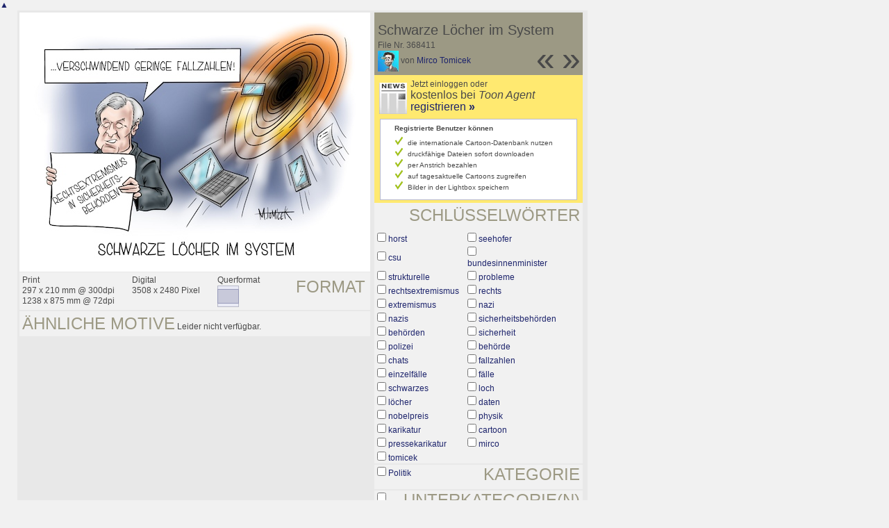

--- FILE ---
content_type: text/html; charset=UTF-8
request_url: https://de.toonpool.com/toonagent/showimage?imageid=368411&offset=22&popup=1
body_size: 3306
content:
<!DOCTYPE html PUBLIC "-//W3C//DTD XHTML 1.0 Strict//EN" "http://www.w3.org/TR/xhtml1/DTD/xhtml1-strict.dtd">
<html xmlns="http://www.w3.org/1999/xhtml" xml:lang="en" lang="en">
<head>
      <meta http-equiv="Content-Type" content="text/html; charset=utf-8" />
  <meta name="description" content="Die Agentur für Cartoons und Illustrationen – hier finden Sie Motive zur Veröffentlichung in Ihrem Print- oder Online-Medium. Cartoons, politische Zeichnungen und Karikaturen sind eine originelle Alternative zum Pressefoto." />
  <meta name="keywords" content="cartoon, toon, toonagent, toon agent, stock image, agentur, agent, digital stock, high resolution, image search, cartoons, caricatures, illustrations, karikaturen, illustrationen, zeichnungen,lustige bilder, lustige cartoons, witze, gags, editorial cartoons, print cartoons, politische cartoons, newscartoons, stock, library, sammlung, business cartoons, wirtschaftscartoons, computer cartoons, cartoonsuche, cartoonstock, cartoonarchiv, archiv" />
  <link rel="alternate" type="application/rss+xml" title="Newest Cartoons" href="https://feeds.feedburner.com/Toonpool" />
  <link rel="shortcut icon" href="/favicon.ico" /> 
  <meta name="viewport" content="width=device-width, initial-scale=1, shrink-to-fit=no">
  <title>toonpool.com Toon Agent | "Schwarze Löcher im System" von Mirco Tomicek</title>
  <link rel="preload" href="/misc/d80150ba/bootstrap-5.1.3-dist/css/bootstrap.min.css" as="style" onload="this.onload=null;this.rel='stylesheet'">
<noscript><link href="/misc/d80150ba/bootstrap-5.1.3-dist/css/bootstrap.min.css" rel="stylesheet" integrity="sha384-1BmE4kWBq78iYhFldvKuhfTAU6auU8tT94WrHftjDbrCEXSU1oBoqyl2QvZ6jIW3" crossorigin="anonymous"></noscript>

<script src="/misc/d80150ba/bootstrap-5.1.3-dist/js/bootstrap.bundle.min.js" integrity="sha384-ka7Sk0Gln4gmtz2MlQnikT1wXgYsOg+OMhuP+IlRH9sENBO0LRn5q+8nbTov4+1p" crossorigin="anonymous" defer></script>

<link rel="stylesheet" href="/toonagent/misc/main.css?tcv=41" type="text/css" />
  <script type="text/javascript" src="/toonagent/misc/js/lang.js?tcv=41"></script>
  <script type="text/javascript" src="/toonagent/misc/js/sha1.js?tcv=41"></script>
  <script type="text/javascript" src="/toonagent/misc/js/tp.js?tcv=41"></script>
  <script type="text/javascript" src="/toonagent/misc/js/magnifier.js?tcv=41"></script>
  <script type="text/javascript" src="/toonagent/misc/js/ajax.js?tcv=41"></script>
  <script type="text/javascript" src="/toonagent/misc/js/crossBrowser.js?tcv=41"></script>
  <script type="text/javascript">//<![CDATA[
    function check_form(f) {
      if (window.opener) {
        f.target = window.opener.name;
      }
      var anzTags = f.tags.length;
      var tagsA = new Array();
      for (var i = 0; i < anzTags; i++) {
        if (f.tags[i].checked == true) {
          tagsA.push(encodeURIComponent(f.tags[i].value));
        }
      }
      f.search_qi.value = tagsA.join(' ');
      for (var i = 0; i < anzTags; i++) {
        f.tags[i].checked = false;
      }
      var anzS = f.subcats.length;
      var subA = new Array();
      for (var i = 0; i < anzS; i++) {
        if (f.subcats[i].checked == true) {
          subA.push(f.subcats[i].value);
        }
      }
      if (subA.length > 0) {
        domHelpers.addElement($('searchFormDiv'),'input',{type:'hidden',value:subA.join(','),name:'categories[2]'},{});
        for (var i = 0; i < anzS; i++) {
          f.subcats[i].checked = false;
        }
      }
      return true;
    }
    function linkopener(link) {
      if (window.opener) {
        window.opener.location.href = link;
        window.opener.focus();
      }
    }
  //]]></script>
  <style type="text/css">/*<![CDATA[*/
    .content { width: 890px; }
  /*]]>*/</style>
</head>
<body onload="javascript:magnifier.init();">

<div id="content_center" class="content_column">
  <a class="scrollToTop" id="btn-back-to-top" href="#top">▲</i></a>
  <div class="page_rt">
    <div class="page_lt">
      <div class="page_rb">
        <div class="page_lb">
          <div class="content">
  <div class="content_dark" style="width: 815px;">
    <div style="float: left; width: 505px;">
      <div style="background-color: #FFFFFF; padding: 10px 0px; margin-bottom: 1px; text-align: center;">
        <img src="/user/173887/files/schwarze_loecher_im_system_3684115.jpg" alt="Schwarze Löcher im System" title="Schwarze Löcher im System" />
      </div>
      <div class="img_more" style="position: relative;">
        <h4 class="subtitle">Format</h4>
        <div style="float:left;">
          Print<br />
          297 x 210 mm @ 300dpi<br />
          1238 x 875 mm @ 72dpi
        </div>
        <div style="float:left; margin-left:25px;">
          Digital<br />
          3508 x 2480 Pixel
        </div>
        <div style="float:left; margin-left:25px;">
        Querformat<br />
        <img src="/toonagent/misc/pics/icons/querformat.gif" alt="Querformat" />
        </div>
        <div style="clear:left;"></div>
      </div>
      <div class="img_more">
        <h4>Ähnliche Motive</h4>
                
        Leider nicht verfügbar.        <div class="cls"></div>
      </div>
    </div>
    <div style="margin-left: 3px; padding: 0px 3px 3px; float: left; width: 300px;">
      <div style="background-color: #9C9984; padding: 10px 5px 5px; position: relative;">
      	<div style="position: absolute; right: 3px; bottom: 3px;">
					<h2 style="line-height: 0.7em;">»</h2>        </div>
        <div style="position: absolute; right: 40px; bottom: 3px;">
					<h2 style="line-height: 0.7em;">«</h2>				</div>
				
        <h3>Schwarze Löcher im System</h3>        
        <br />
        File Nr. 368411<br />
        <a href="/toonagent/profile?userid=173887" onclick="linkopener(this.href); return false;"><img src="/user/173887/avatar/avatarK.jpg" title="Mirco Tomicek's avatar" alt="Mirco Tomicek's avatar" style="height: 30px;" /></a> 
        von <a href="/toonagent/profile?userid=173887" onclick="linkopener(this.href); return false;">Mirco Tomicek</a>
      </div>
      
              	<div style="background-color: #FFE970; padding: 6px 2px 4px;">
        		<a href="/toonagent/register" class="a_img" onclick="linkopener(this.href); return false;">
        			<img src="/misc/pics/round/si_agentlink.gif" alt="Toon Agent Button" style="float: left; margin: 5px;" />
        		</a>
        		Jetzt einloggen oder<br />
        		<span style="font-size: 16px;">kostenlos bei <i>Toon Agent</i> <a href="/toonagent/register" onclick="linkopener(this.href); return false;">registrieren <b>»</b></span></a>
        		<div style="border: 1px solid #B9BBD0; background-color: #FFFFFF; font-size: 10px; padding: 5px 20px; margin: 8px 6px 0px;">
							<b>Registrierte Benutzer können</b>
							<ul style="list-style-image:url(/misc/pics/shop/check.gif); padding-left: 19px; margin: 5px 0px;">
								<li>die internationale Cartoon-Datenbank nutzen</li>
								<li>druckfähige Dateien sofort downloaden</li>
								<li>per Anstrich bezahlen</li>
								<li>auf tagesaktuelle Cartoons zugreifen</li>
								<li>Bilder in der Lightbox speichern</li>
							</ul>
						</div>
        	</div>
              
            <div class="img_more" style="position: relative;">
        <form method="get" action="/toonagent/gallery" onsubmit="return check_form(this);"><div id="searchFormDiv">
          <h4 style="float: right;">Schlüsselwörter</h4><br />
          <input type="hidden" name="tags" value="" /><input type="hidden" name="subcats" value="" />
                    <table>
            <tr>
                          <td><input type="checkbox" name="tags" value="horst" /> <a href="/toonagent/gallery?search_qi=horst" onclick="linkopener(this.href); return false;">horst</a></td>
                          <td><input type="checkbox" name="tags" value="seehofer" /> <a href="/toonagent/gallery?search_qi=seehofer" onclick="linkopener(this.href); return false;">seehofer</a></td>
            </tr><tr>              <td><input type="checkbox" name="tags" value="csu" /> <a href="/toonagent/gallery?search_qi=csu" onclick="linkopener(this.href); return false;">csu</a></td>
                          <td><input type="checkbox" name="tags" value="bundesinnenminister" /> <a href="/toonagent/gallery?search_qi=bundesinnenminister" onclick="linkopener(this.href); return false;">bundesinnenminister</a></td>
            </tr><tr>              <td><input type="checkbox" name="tags" value="strukturelle" /> <a href="/toonagent/gallery?search_qi=strukturelle" onclick="linkopener(this.href); return false;">strukturelle</a></td>
                          <td><input type="checkbox" name="tags" value="probleme" /> <a href="/toonagent/gallery?search_qi=probleme" onclick="linkopener(this.href); return false;">probleme</a></td>
            </tr><tr>              <td><input type="checkbox" name="tags" value="rechtsextremismus" /> <a href="/toonagent/gallery?search_qi=rechtsextremismus" onclick="linkopener(this.href); return false;">rechtsextremismus</a></td>
                          <td><input type="checkbox" name="tags" value="rechts" /> <a href="/toonagent/gallery?search_qi=rechts" onclick="linkopener(this.href); return false;">rechts</a></td>
            </tr><tr>              <td><input type="checkbox" name="tags" value="extremismus" /> <a href="/toonagent/gallery?search_qi=extremismus" onclick="linkopener(this.href); return false;">extremismus</a></td>
                          <td><input type="checkbox" name="tags" value="nazi" /> <a href="/toonagent/gallery?search_qi=nazi" onclick="linkopener(this.href); return false;">nazi</a></td>
            </tr><tr>              <td><input type="checkbox" name="tags" value="nazis" /> <a href="/toonagent/gallery?search_qi=nazis" onclick="linkopener(this.href); return false;">nazis</a></td>
                          <td><input type="checkbox" name="tags" value="sicherheitsbehörden" /> <a href="/toonagent/gallery?search_qi=sicherheitsbeh%C3%B6rden" onclick="linkopener(this.href); return false;">sicherheitsbehörden</a></td>
            </tr><tr>              <td><input type="checkbox" name="tags" value="behörden" /> <a href="/toonagent/gallery?search_qi=beh%C3%B6rden" onclick="linkopener(this.href); return false;">behörden</a></td>
                          <td><input type="checkbox" name="tags" value="sicherheit" /> <a href="/toonagent/gallery?search_qi=sicherheit" onclick="linkopener(this.href); return false;">sicherheit</a></td>
            </tr><tr>              <td><input type="checkbox" name="tags" value="polizei" /> <a href="/toonagent/gallery?search_qi=polizei" onclick="linkopener(this.href); return false;">polizei</a></td>
                          <td><input type="checkbox" name="tags" value="behörde" /> <a href="/toonagent/gallery?search_qi=beh%C3%B6rde" onclick="linkopener(this.href); return false;">behörde</a></td>
            </tr><tr>              <td><input type="checkbox" name="tags" value="chats" /> <a href="/toonagent/gallery?search_qi=chats" onclick="linkopener(this.href); return false;">chats</a></td>
                          <td><input type="checkbox" name="tags" value="fallzahlen" /> <a href="/toonagent/gallery?search_qi=fallzahlen" onclick="linkopener(this.href); return false;">fallzahlen</a></td>
            </tr><tr>              <td><input type="checkbox" name="tags" value="einzelfälle" /> <a href="/toonagent/gallery?search_qi=einzelf%C3%A4lle" onclick="linkopener(this.href); return false;">einzelfälle</a></td>
                          <td><input type="checkbox" name="tags" value="fälle" /> <a href="/toonagent/gallery?search_qi=f%C3%A4lle" onclick="linkopener(this.href); return false;">fälle</a></td>
            </tr><tr>              <td><input type="checkbox" name="tags" value="schwarzes" /> <a href="/toonagent/gallery?search_qi=schwarzes" onclick="linkopener(this.href); return false;">schwarzes</a></td>
                          <td><input type="checkbox" name="tags" value="loch" /> <a href="/toonagent/gallery?search_qi=loch" onclick="linkopener(this.href); return false;">loch</a></td>
            </tr><tr>              <td><input type="checkbox" name="tags" value="löcher" /> <a href="/toonagent/gallery?search_qi=l%C3%B6cher" onclick="linkopener(this.href); return false;">löcher</a></td>
                          <td><input type="checkbox" name="tags" value="daten" /> <a href="/toonagent/gallery?search_qi=daten" onclick="linkopener(this.href); return false;">daten</a></td>
            </tr><tr>              <td><input type="checkbox" name="tags" value="nobelpreis" /> <a href="/toonagent/gallery?search_qi=nobelpreis" onclick="linkopener(this.href); return false;">nobelpreis</a></td>
                          <td><input type="checkbox" name="tags" value="physik" /> <a href="/toonagent/gallery?search_qi=physik" onclick="linkopener(this.href); return false;">physik</a></td>
            </tr><tr>              <td><input type="checkbox" name="tags" value="karikatur" /> <a href="/toonagent/gallery?search_qi=karikatur" onclick="linkopener(this.href); return false;">karikatur</a></td>
                          <td><input type="checkbox" name="tags" value="cartoon" /> <a href="/toonagent/gallery?search_qi=cartoon" onclick="linkopener(this.href); return false;">cartoon</a></td>
            </tr><tr>              <td><input type="checkbox" name="tags" value="pressekarikatur" /> <a href="/toonagent/gallery?search_qi=pressekarikatur" onclick="linkopener(this.href); return false;">pressekarikatur</a></td>
                          <td><input type="checkbox" name="tags" value="mirco" /> <a href="/toonagent/gallery?search_qi=mirco" onclick="linkopener(this.href); return false;">mirco</a></td>
            </tr><tr>              <td><input type="checkbox" name="tags" value="tomicek" /> <a href="/toonagent/gallery?search_qi=tomicek" onclick="linkopener(this.href); return false;">tomicek</a></td>
                        </tr>
          </table>          
          <div class="img_comline"></div>
          <h4 style="float: right;">Kategorie</h4>
          <input type="checkbox" name="category" value="2" /> <a href="/toonagent/gallery?categories[2]=" onclick="linkopener(this.href); return false;">Politik</a><br /><br />
          <div class="img_comline"></div>
          <h4 style="float: right;">Unterkategorie(n)</h4>
                    <input type="checkbox" name="subcats" value="29" /> <a href="/toonagent/gallery?categories[2]=29" onclick="linkopener(this.href); return false;">Familie, Senioren, Frauen, Jugend</a><br />
                    <input type="checkbox" name="subcats" value="45" /> <a href="/toonagent/gallery?categories[2]=45" onclick="linkopener(this.href); return false;">Internet und Multimedia</a><br />
                    <input type="checkbox" name="subcats" value="46" /> <a href="/toonagent/gallery?categories[2]=46" onclick="linkopener(this.href); return false;">Presse</a><br />
                    <input type="checkbox" name="subcats" value="48" /> <a href="/toonagent/gallery?categories[2]=48" onclick="linkopener(this.href); return false;">Literatur</a><br />
                    <input type="checkbox" name="subcats" value="49" /> <a href="/toonagent/gallery?categories[2]=49" onclick="linkopener(this.href); return false;">Theater und Schauspiel</a><br />
                    <input type="checkbox" name="subcats" value="53" /> <a href="/toonagent/gallery?categories[2]=53" onclick="linkopener(this.href); return false;">Kino und Film</a><br />
                    <input type="checkbox" name="subcats" value="57" /> <a href="/toonagent/gallery?categories[2]=57" onclick="linkopener(this.href); return false;">Sonstiges</a><br />
                    <input type="checkbox" name="subcats" value="101" /> <a href="/toonagent/gallery?categories[2]=101" onclick="linkopener(this.href); return false;">Ehe und Familie</a><br />
                    <input type="checkbox" name="subcats" value="124" /> <a href="/toonagent/gallery?categories[2]=124" onclick="linkopener(this.href); return false;">Krieg und Frieden</a><br />
                    <input type="checkbox" name="subcats" value="139" /> <a href="/toonagent/gallery?categories[2]=139" onclick="linkopener(this.href); return false;">Geschichte und Kunst</a><br />
          <br />
          <div class="img_comline"></div>
          <h4 style="float: right;">Land</h4>
          <input type="checkbox" name="country" value="74" /> <a href="/toonagent/gallery?country=74" onclick="linkopener(this.href); return false;">Deutschland</a><br /><br />
          <div class="img_comline"></div>
          <h4 style="float: right;">Sprache</h4>
          <input type="checkbox" name="language" value="5" /> <a href="/toonagent/gallery?language=5" onclick="linkopener(this.href); return false;">deutsch</a><br /><br />
          <div class="img_comline"></div>
          <h4 style="float: right;">Stil</h4>
          <input type="checkbox" name="technique" value="3" /> <a href="/toonagent/gallery?technique=3" onclick="linkopener(this.href); return false;">Zeichnung, Farbe</a><br /><br />
          <input type="hidden" value="1" name="method" />
          <input type="hidden" value="" name="search_qi" />
          <input value="&nbsp;&nbsp;Suchen" type="submit" />
        </div></form>
      </div>
          </div>
    <div class="cls"></div>
  </div>


          </div>
        </div>
      </div>
    </div>
  </div>
</div>

  <div id="magnifier"></div>
  

<script src="/misc/d80150ba/bootstrap-5.1.3-dist/js/bootstrap-extras.js" crossorigin="anonymous" defer></script>
</body>
</html>
